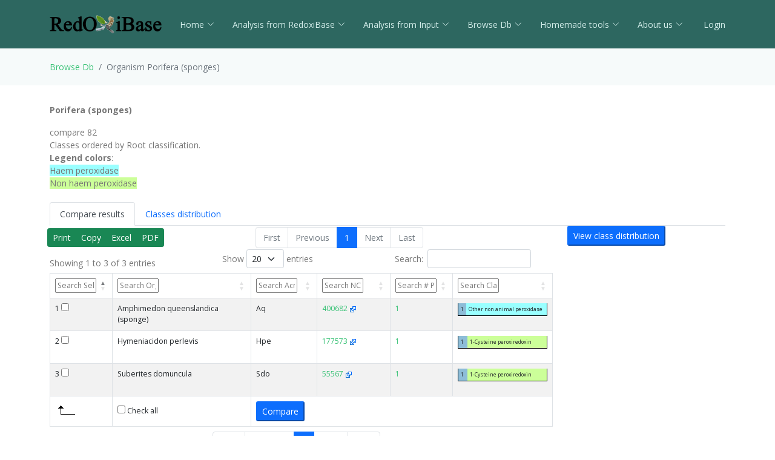

--- FILE ---
content_type: text/html; charset=UTF-8
request_url: https://redoxibase.toulouse.inrae.fr/organisms/get_listing_org/82
body_size: 28437
content:
<!DOCTYPE html>
<html lang="en">
<head>
  <meta charset="utf-8">
  <meta content="width=device-width, initial-scale=1.0" name="viewport">
  <title>Organism Porifera (sponges) </title>
  <meta content="" name="description">
  <meta content="" name="keywords">

  <!-- Favicons -->
  <link href="https://redoxibase.toulouse.inrae.fr/assets/images/favicon.ico" rel="icon">
  <link href="https://redoxibase.toulouse.inrae.fr/assets/Amoeba/assets/img/apple-touch-icon.png" rel="apple-touch-icon">

  <!-- Google Fonts -->
  <link href="https://fonts.googleapis.com/css?family=Open+Sans:300,300i,400,400i,600,600i,700,700i|Lato:400,300,700,900" rel="stylesheet">

  <!-- Vendor CSS Files -->
  <link href="https://redoxibase.toulouse.inrae.fr/assets/Amoeba/assets/vendor/bootstrap/css/bootstrap.css" rel="stylesheet">
  <link href="https://redoxibase.toulouse.inrae.fr/assets/Amoeba/assets/vendor/bootstrap-icons/bootstrap-icons.css" rel="stylesheet">
  <link href="https://redoxibase.toulouse.inrae.fr/assets/Amoeba/assets/vendor/glightbox/css/glightbox.min.css" rel="stylesheet">
  <link href="https://redoxibase.toulouse.inrae.fr/assets/Amoeba/assets/vendor/swiper/swiper-bundle.min.css" rel="stylesheet">

  <!-- Template Main CSS File -->
  <link href="https://redoxibase.toulouse.inrae.fr/assets/Amoeba/assets/css/style.css" rel="stylesheet">
  <link href="https://redoxibase.toulouse.inrae.fr/assets/css/style_perox.css" rel="stylesheet">

  <link href="https://redoxibase.toulouse.inrae.fr/assets/vendor/jquery-ui/current/jquery-ui.min.css" rel="stylesheet">
  <link href="https://redoxibase.toulouse.inrae.fr/assets/vendor/jquery-ui/current/jquery-ui.theme.css" rel="stylesheet">


  <link href="https://redoxibase.toulouse.inrae.fr/assets/vendor/DataTables/full5/datatables.min.css" rel="stylesheet">
 <!--  <link href="https://redoxibase.toulouse.inrae.fr/assets/vendor/DataTables/Buttons-2.2.3/css/buttons.bootstrap4.min.css"> -->

<!--  <link href="https://redoxibase.toulouse.inrae.fr/assets/vendor/jquery/treetable/css/jquery.treetable.css"  rel="stylesheet"> -->
 <link href="https://redoxibase.toulouse.inrae.fr/assets/vendor/jquery/treetable/css/jquery.treetable.theme.default.css"  rel="stylesheet">


  <script src="https://redoxibase.toulouse.inrae.fr/assets/vendor/jquery/jquery.js"></script>

  <link type="text/css"  href="https://redoxibase.toulouse.inrae.fr/assets/vendor/bootstrap/dual_listbox/dist/bootstrap-duallistbox.css"  rel="stylesheet">
  <script  src="https://redoxibase.toulouse.inrae.fr/assets/vendor/bootstrap/dual_listbox/dist/jquery.bootstrap-duallistbox.min.js"></script>

  <!-- bootstrap table -->
  <link href="https://redoxibase.toulouse.inrae.fr/assets/vendor/bootstrap/bootstrap-table-master/dist/bootstrap-table.css" rel="stylesheet">
  <script src="https://redoxibase.toulouse.inrae.fr/assets/vendor/bootstrap/bootstrap-table-master/dist/bootstrap-table.js"></script>
  <!-- =======================================================
  * Template Name: Amoeba - v4.7.0
  * Template URL: https://bootstrapmade.com/free-one-page-bootstrap-template-amoeba/
  * Author: BootstrapMade.com
  * License: https://bootstrapmade.com/license/
  ======================================================== -->

<script>
/*$(document).ready(function()
{
   // $('#tabs').tabs();

    $('.collapse').on('shown.bs.collapse', function (event) {
      $('.collapse').not(this).removeClass('in');
    });

    $('[data-toggle=collapse]').click(function (e) {
      $('[data-toggle=collapse]').parent('li').removeClass('active');
      $(this).parent('li').toggleClass('active');
      var active = $(this).parent('li').toggleClass('active');
      console.log ("active %o",active);
    });

   //find url of current page and display target sub-menu
    var url = location.pathname.substring(location.pathname  + 1);
    var currentItem = $(".items").find("[href$='" + url + "']");
    var path = "";
    $(currentItem.parents("li").get().reverse()).each(function () {
        path += "/" + $(this).children("a").text();
        var cid = $(this).closest('ul').attr('id');
        $('#'+cid).addClass('in');
         console.log(' cid:'+cid+'\n path:'+path+'\n currentItem: %o',currentItem);
        console.log('BS url:'+url+'\n cid:'+cid+' \n path:'+path);
    });


}); */
</script>

</head>
<body>

    <!-- ======= Header ======= -->
    <header id="header" class="fixed-top d-flex align-items-centerd-print-none">
        <div class="container d-flex align-items-center ">

            <div class="logo me-auto">
              <!--   <h1><a href="https://redoxibase.toulouse.inrae.fr">Redoxibase</a></h1> -->
                <!-- Uncomment below if you prefer to use an image logo -->
                 <a href="https://redoxibase.toulouse.inrae.fr" ><img src="https://redoxibase.toulouse.inrae.fr/assets/images/logoRedoxOnly.png" alt="logo_Redox" title="Redoxibase" class="img-fluid"></a>
            </div>

            <nav id="navbar" class="navbar">
        <ul>
            <li class="dropdown"><a class="nav-link scrollto" href="https://redoxibase.toulouse.inrae.fr/"  >Home <i class="bi bi-chevron-down"></i></a>
                <ul>
                    <li><a href="https://redoxibase.toulouse.inrae.fr/" title="General information" >General information</a>
                    <li><a href="https://redoxibase.toulouse.inrae.fr/infos/intro">Introduction</a></li>
                    <li><a href="https://redoxibase.toulouse.inrae.fr/infos/documentation">Classes description</a></li>
                    <li><a href="https://redoxibase.toulouse.inrae.fr/infos/annotations">Annotation procedure</a></li>
                    <li><a href="https://redoxibase.toulouse.inrae.fr/infos/links">External Links</a></li>
                    <li><a href="https://redoxibase.toulouse.inrae.fr/infos/news">News</a></li>
                </ul>
            </li>

            <li class="dropdown"><a class="nav-link scrollto" href="https://redoxibase.toulouse.inrae.fr/tools/"   title="General information"><span>Analysis from RedoxiBase </span><i class="bi bi-chevron-down"></i></a>
                <ul>
                    <li><a href="https://redoxibase.toulouse.inrae.fr/tools/" title="General information">Analysis overview </a>
                    <li><a href="https://redoxibase.toulouse.inrae.fr/search/search_form_multicriteria" title="Returned results could be directly send to ClustalW, MAFFT and phylogenic analysis">Multicriteria search </a></li>
                    <li><a href="https://redoxibase.toulouse.inrae.fr/tools/intro_phylo" title="Launch a Phylogenetic study on the RedoxiBase">Phylogenetic Study +</a></li>
                    <li><a href="https://redoxibase.toulouse.inrae.fr/tools/geca_search_form" title="Gene evolution conservation analysis on selected proteins" >GECA from Search </a></li>

                                    </ul>
            </li>

            <li class="dropdown"><a class="nav-link scrollto" href="https://redoxibase.toulouse.inrae.fr/tools/input"  title="Compute analysis on RedoxiBase data">Analysis from Input <i class="bi bi-chevron-down"></i></a>
                <ul>
                    <li><a href="https://redoxibase.toulouse.inrae.fr/tools/input" title="Compute analysis on RedoxiBase data" class="nav-link scrollto" data-target="#input_overview">Input overview </a>
                    <li><a href="https://redoxibase.toulouse.inrae.fr/tools/blast" title="Returned hits could be directly send to ClustalW, MAFFT and phylogenic analysis">BLAST </a></li>
                    <li><a href="https://redoxibase.toulouse.inrae.fr/tools/peroxiscan" title="Identify the class of your peroxidase sequence">PeroxiScan </a></li>
                    <li><a href="https://redoxibase.toulouse.inrae.fr/tools/blast_geca" title="Gene evolution conservation analysis on selected proteins" >GECA from BLAST</a></li>
                    <li><a href="https://redoxibase.toulouse.inrae.fr/orthogroups/search_orthogroups" title="Search for orthogroups" >Orthogroup Search</a></li>

                                    </ul>
            </li>
            <li class="dropdown"><a class="nav-link scrollto" href="https://redoxibase.toulouse.inrae.fr/browse"   title="Explore RedoxiBase DB">Browse Db<i class="bi bi-chevron-down"></i></a>
                <ul>
                    <li><a href="https://redoxibase.toulouse.inrae.fr/browse" title="Explore RedoxiBase DB">Browse the database</a>
                    <li><a href="https://redoxibase.toulouse.inrae.fr/classes/classes"       >By class</a></li>
                    <li><a href="https://redoxibase.toulouse.inrae.fr/organisms/organism"    >By organism</a></li>
                    <li><a href="https://redoxibase.toulouse.inrae.fr/cellular/cellular"     >By cellular location</a></li>
                    <li><a href="https://redoxibase.toulouse.inrae.fr/tissues/tissues_type"  >By tissue type</a></li>
                    <li><a href="https://redoxibase.toulouse.inrae.fr/inducers/inducers"     >Among Inducers</a></li>
                    <li><a href="https://redoxibase.toulouse.inrae.fr/repressors/repressors" >Among repressors</a></li>
                    <li><a href="https://redoxibase.toulouse.inrae.fr/orthogroups/list_orthogroups" >By orthogroup</a></li>
                </ul>
            </li>
            <li class="dropdown"><a class="nav-link scrollto" href="https://redoxibase.toulouse.inrae.fr/tools/geca_input_demo" title="Home tools">Homemade tools<i class="bi bi-chevron-down"></i></a>
                <ul>
                    <li><a href="https://redoxibase.toulouse.inrae.fr/tools/geca_input_demo">GECA</a></li>
                    <li><a href="http://polebio.lrsv.ups-tlse.fr/ExpressWeb/welcome" target="_blank">ExpressWeb</a>
                </ul>
            </li>
            <li class="dropdown"><a  class="nav-link scrollto" href="https://redoxibase.toulouse.inrae.fr/infos"   title="Informations about contributors">About us<i class="bi bi-chevron-down"></i></a>
                <ul>
                    <li><a href="https://redoxibase.toulouse.inrae.fr/infos">Contributors</a></li>
                    <li><a href="https://redoxibase.toulouse.inrae.fr/infos/publications">Publications</a></li>
                </ul>
            </li>

           <li><a href="https://redoxibase.toulouse.inrae.fr/admin/login" >&nbsp;Login</a></li>
        </ul>

        <i class="bi bi-list mobile-nav-toggle"></i>
      </nav><!-- .navbar -->
        
        </div>
    </header><!-- End #header -->
 
    <main id="main">

     <section class="breadcrumbs">
        <div class="container">
          <ol class="breadcrumb ">
             <li class="breadcrumb-item"><a href="https://redoxibase.toulouse.inrae.fr/browse">Browse Db </a></li>
             <li class="breadcrumb-item active" >Organism Porifera (sponges) </li>
          </ol>
        </div>
    </section>


<section id="browse" >
    <div class="container" >
         <div class="col-lg-6 text-left">
            <p><strong>Porifera (sponges) </strong></p>
            compare 82 <br>                        Classes ordered by Root classification. <br><b>Legend colors</b>:<div> <span style="background-color: #99ffff;">Haem peroxidase</span><br> <span style="background-color: #ccff99;">Non haem peroxidase</span><br> </div><br>
          </div>

         <ul class="nav nav-tabs" id="myTab" role="tablist">
                <li role="presentation" class="nav-item"><a class="nav-link active"  data-toggle="tab" href="#results" role="tab" aria-controls="results"  aria-selected="true" >Compare results</a></li>
                <li role="presentation" class="nav-item"><a class="nav-link"         data-toggle="tab" href="#distrib" role="tab" aria-controls="distrib"  aria-selected="false" >Classes distribution</a></li>
            </ul>
        <!-- Organism table -->
            <div class="tab-content"  id="myTabContent">
                <div id="results" class="tab-pane fade show active">         <div class="row">
            <div class="col-lg-9">
                <form id="tablesForm" name="tablesForm" action="https://redoxibase.toulouse.inrae.fr/organisms/get_listing_org/82" method="post">
                    <input type="hidden" name="group_id" value="82" >
                    <input type="hidden" name="base" value="" >
                    <table id="search_ii" class="table table-striped small table-bordered" >
                        <thead>
                           <tr class="head ">
                                <th id="Id" class="no-search">Sel</th>
                                <th id="Organism" class="hsearch">Organism</th>
                                <th id="Acronym" class="hsearch">Acronym&nbsp;&nbsp;&nbsp;</th>
                                <th id="Taxonomic" class="hsearch" >NCBI TaxId&nbsp;&nbsp;&nbsp;</th>
                                <th id="Perox" class="hsearch" ># Perox</th>
                                <th id="Classes" class="hsearch" >Classes</th>
                                                           </tr>
                        </thead>
                        <tbody>
                             <tr>
       <td>1 <input type="checkbox" name="SELECTed_orga[1329]" value="1329" ></td>
       <td>Amphimedon queenslandica (sponge)</td>
       <td>Aq</td>
       <td><a href="http://www.ncbi.nlm.nih.gov/Taxonomy/Browser/wwwtax.cgi?mode=Info&amp;id=400682"  target='_blank' >400682 <img src="/assets/images/ExternLk.png" width="12" height="12"  title="External Link" alt="External Link" ></a></td>
       <td><a href="https://redoxibase.toulouse.inrae.fr/search/search_type/Organism/Amphimedon%20queenslandica%20%28sponge%29" target='_blank'>1</a></td>
       <td>
                  <table class="table table-sm" >
                    <tr>
                      <td style="border-color: black;background-color: #8dbdd8;font-size: 0.7em;">1</td>
                      <td style="border-color: black;background-color: #99ffff;font-size: 0.7em;"><span title='Haem peroxidase /Non Animal peroxidase' >Other non animal peroxidase</span></td>
                     </tr>
                  </table>
                  </td>
                </tr>
     <tr>
       <td>2 <input type="checkbox" name="SELECTed_orga[785]" value="785" ></td>
       <td>Hymeniacidon perlevis</td>
       <td>Hpe</td>
       <td><a href="http://www.ncbi.nlm.nih.gov/Taxonomy/Browser/wwwtax.cgi?mode=Info&amp;id=177573"  target='_blank' >177573 <img src="/assets/images/ExternLk.png" width="12" height="12"  title="External Link" alt="External Link" ></a></td>
       <td><a href="https://redoxibase.toulouse.inrae.fr/search/search_type/Organism/Hymeniacidon%20perlevis" target='_blank'>1</a></td>
       <td>
                  <table class="table table-sm" >
                    <tr>
                      <td style="border-color: black;background-color: #8dbdd8;font-size: 0.7em;">1</td>
                      <td style="border-color: black;background-color: #ccff99;font-size: 0.7em;"><span title='Non haem peroxidase /Thiol peroxidase superfamily' >1-Cysteine peroxiredoxin</span></td>
                     </tr>
                  </table>
                  </td>
                </tr>
     <tr>
       <td>3 <input type="checkbox" name="SELECTed_orga[788]" value="788" ></td>
       <td>Suberites domuncula</td>
       <td>Sdo</td>
       <td><a href="http://www.ncbi.nlm.nih.gov/Taxonomy/Browser/wwwtax.cgi?mode=Info&amp;id=55567"  target='_blank' >55567 <img src="/assets/images/ExternLk.png" width="12" height="12"  title="External Link" alt="External Link" ></a></td>
       <td><a href="https://redoxibase.toulouse.inrae.fr/search/search_type/Organism/Suberites%20domuncula" target='_blank'>1</a></td>
       <td>
                  <table class="table table-sm" >
                    <tr>
                      <td style="border-color: black;background-color: #8dbdd8;font-size: 0.7em;">1</td>
                      <td style="border-color: black;background-color: #ccff99;font-size: 0.7em;"><span title='Non haem peroxidase /Thiol peroxidase superfamily' >1-Cysteine peroxiredoxin</span></td>
                     </tr>
                  </table>
                  </td>
                </tr>
                        </tbody>
                        <tfoot>
                            <tr>
                                <td><img height="22" width="38" alt="Sel:" src="/assets/images/arrow_ltr.png" ></td>
                                <td><input  type="checkbox" id="checkAll" > Check all</td>

                                <td colspan="4"><button type="submit" id="compare" value="compare" name="submit" class="btn-sm btn-primary " >Compare </button></td>
                             </tr>
                        </tfoot>
                    </table>
                </form>
            </div>

            <div class="col-lg-3  text-right ">
                <button class="btn-sm btn-primary" type="button" data-toggle="collapse" data-target="#collapseClass" aria-expanded="false" aria-controls="collapseClass">
                View class distribution
              </button>
                <div class="collapse" id="collapseClass">
                    <table id="list_classes" class="table table-striped small table-bordered" >
                        <thead>
                            <tr class="head">
                                <th>Classes</th>
                                <th>Nbre Prx</th>
                                <th>%</th>
                                <th style="display: none;"></th>
                            </tr>
                        </thead>
                        <tbody>
                              <tr>
       <td class="maxValue" style="background-color: #ccff99;">1-Cysteine peroxiredoxin</td>
       <td class="maxValue" style="text-align:right;">2</td>
       <td class="maxValue" style="text-align:right;">66.67</td>
       <td class="maxValue" style="display: none;">100</td>
      </tr>
      <tr>
       <td  style="background-color: #99ffff;">Other non animal peroxidase</td>
       <td  style="text-align:right;">1</td>
       <td  style="text-align:right;">33.33</td>
       <td  style="display: none;">49.992500374981</td>
      </tr>
   </tbody>
   <tfoot>
      <tr class="head">
        <th>2 Classes</th>
        <th>3 </th>
        <th></th>
        <th></th>
      </tr>
   </tfoot>
</table>
<br>     <a href="javascript:history.go(-1)" class="btn btn-primary btn-sm">Back</a>
                </div>
            </div>
        </div>    <!--  </div>  End Row -->
             </div> <!-- END DIV tabs-1 -->
               <!-- Sequence table -->
                    <div id="distrib"  class="tab-pane fade">
 <div class="col-lg-12  text-left "> 
      <br>
      <table id="dist_classes" class="table table-striped small table-bordered" >
         <thead>
            <tr class="head">
                <th>Classes</th>
                <th style='writing-mode: sideways-lr; '>Amphimedon queenslandica (sponge)</th>
                <th style='writing-mode: sideways-lr; '>Hymeniacidon perlevis</th>
                <th style='writing-mode: sideways-lr; '>Suberites domuncula</th>
                <th>Nbr</th>
                <th>%</th>
            </tr>
         </thead>
         <tbody>
      <tr>
       <td  style="background-color: #99ffff;">Other non animal peroxidase</td>
       <td  style="text-align:right;">1</td>
       <td  style="text-align:right;"></td>
       <td  style="text-align:right;"></td>
       <td  style="text-align:right;">1</td>
       <td  style="text-align:right;">33.33</td>
      </tr>
      <tr>
       <td class="maxValue" style="background-color: #ccff99;">1-Cysteine peroxiredoxin</td>
       <td class="maxValue" style="text-align:right;"></td>
       <td class="maxValue" style="text-align:right;">1</td>
       <td class="maxValue" style="text-align:right;">1</td>
       <td class="maxValue" style="text-align:right;">2</td>
       <td class="maxValue" style="text-align:right;">66.67</td>
      </tr>
         </tbody>
      </table>
     <br>     <a href="javascript:history.go(-1)" class="btn btn-primary btn-sm">Back</a>
     </div> <!-- END DIV tabs-2 --> 
 </div> <!-- END DIV tabs-2 --> 
         </div>
   </div>
</section>

<script>

$(document).ready(function()
{
    $('#myTab a').on('click', function (event)
    {
      event.preventDefault()
      $(this).tab('show')
    });

    //############ jquery datatables ##############
    var table = $('#search_ii').DataTable(
    {
        pagingType: 'full_numbers',
        lengthMenu: [[10, 20, 50, -1], [10, 20, 50, 'All']],
        pageLength:20,
        /* dom: "<'row'<'col-sm-3 btn-sm'>>" +"<'row'<'col-sm-4'i><'col-sm-4'l><'col-sm-2'f>>"+
        "<'row'<'col-sm-10'tr>>" +
        "<'row'<'col-sm-8'p>>", */
         dom: "<'row'<'col-sm-3 btn-sm'><'col-sm-6'p>>" +"<'row'<'col-sm-4'i><'col-sm-4'l><'col-sm-2'f>>"+
        "<'row'<'col-sm-12'tr>>" +
        "<'row'<'col-lg-8'p>>",
        buttons: [
            {
                extend: 'print',
                autoPrint: false,
                className: 'btn-success btn-sm',
                exportOptions: {
                    columns: ':lt(6)'
                },
            },
            {
                extend: 'copy',
                className: 'btn-success btn-sm',
                exportOptions: {
                    columns: ':lt(6)'
                }
            },
            {
                extend: 'excel',
                className: 'btn-success btn-sm',
                exportOptions: {
                    columns: ':lt(6)'
                }
            },
            {
                extend: 'pdf',
                className: 'btn-success btn-sm',
                download: 'open',
                exportOptions: {
                    columns: ':lt(6)'
                },
               /*  orientation:'landscape',
                pageSize: 'A4',
                customize: function (doc) {
                        doc.content[1].table.widths =
                            Array(doc.content[1].table.body[0].length + 1).join('*').split('');
                      } */

            },
        ],
        columnDefs: [
             { 'targets': 'sorting','width':'50px'},
                        { 'targets': 'no-search', 'orderable': true, 'searchable': false},
                        { 'targets': 'no-sort', 'orderable': false, 'searchable': false},
            // 'width': '100px',
        ]
    } );

    $('#search_ii thead th').each( function ()
    {
        if($(this).hasClass('sorting') )
        {
            var title = $('#search_ii thead th').eq( $(this).index() ).text();
            $(this).html( '<input type="text" placeholder="Search '+title+'" size="8" >' );
        }
    } );

    new $.fn.dataTable.Buttons( table, {
        buttons: [
            'copy', 'excel', 'pdf','print'
        ]
    } );

    table.buttons().container()
    .appendTo( $('.col-sm-3:eq(0)', table.table().container() ) );

   table.columns().every( function () {
        var column = this;

        $( 'input', this.header() ).on( 'keyup change', function () {
            column
                .search( this.value )
                .draw();
        } );
    } );


        foo = {
   myCallback : function (value) {
        return value + '$'
    }
}
  /*   $('table.highchart').highchartTable(
    {
        plotOptions: {
            column: {
                zones: [{
                    value: 10, // Values up to 10 (not including) ...
                    color: 'blue' // ... have the color blue.
                },
                {
                    value: 20, // Values up to 10 (not including) ...
                    color: 'green' // ... have the color blue.
                },
                {
                    value: 30, // Values up to 10 (not including) ...
                    color: 'yellow' // ... have the color blue.
                },
                {
                    color: 'red' // Values from 10 (including) and up have the color red
                }]
            }
        },
    });
 */

});
    var parseHTML = function(str)
    {
        var tmp = document.implementation.createHTMLDocument();
        tmp.body.innerHTML = str;
        return tmp.body.children;
    };
    function myAjax(orga,id,taxId)
    {
        if($('#showTax'+id+' div').length)
        {
            $('#showTax'+id+' div').toggle();
            // alert('find div '+id);
        }
        else
        {
            //  alert('not find div '+id+' orga'+orga);
            $.ajax({
                method: 'POST',
                url: '../get_tax_links',
                data: {
                    'orga': orga,
                    'id': id,
                    'taxId': taxId
                },
                dataType: 'html',

                success:function(data)
                {
                    //    html = $.parseHTML(data);
                    //data=parseHTML(data);
                    // data = $(data).find('script[src]') || [];
                    $('#showTax'+id).append(data).delay(800).remove(data);
                },
                error: {}
            });
        }
    }

    $("#compare").click(function(e) {
        var len = $('input[type=checkbox]:checked').length;
        if(len <2 ) {
            alert("Please select at least two organisms to compare.");
            //stop the form from submitting
            return false;
        }
        //alert("len"+ len);
        return true;
    });

    $("#checkAll").change(function () {
            $("input:checkbox").prop('checked', $(this).prop("checked"));
    });
</script>
 </main><!-- End #main -->
  <!-- ======= Footer ======= -->
  <footer id="footer" class=" d-print-none">
    <div class="container">
        <div class="row">
            <div class="copyright col-md-12 col-lg-4">
                <a href="http://bioinfo.genotoul.fr/" target="_blank"><img src="https://redoxibase.toulouse.inrae.fr/assets/images/bioinfo_logo-blanc_sm.png" width='240' height='72' alt='logo_bioinfo'></a>
            </div>
            <div class="credits col-md-12 col-lg-6">
               <div class="col-xs-6 text-center text-light">18483 redoxidases in DB ,
               2651 organisms in DB<br >
               </div>
               <!-- Designed by <a href="https://bootstrapmade.com/">BootstrapMade</a> width='372/2' height='245/2' -->
            </div>
            <div class="copyright col-md-12 col-lg-2">
                <a href="https://lrsv.cnrs.fr/" target="_blank"><img src="https://redoxibase.toulouse.inrae.fr/assets/images/logoLRSV.png" width='93' height='61' alt='logo_labo'></a>
            </div>
        </div>
    </div>
    <div class="  d-print-block text-center"> <b>Powered by RedoxiBase. &copy;2004-2025, All rights reserved</b> </div>

  </footer><!-- End #footer -->
  <!-- Don't print footer -->
  <a href="#" class="back-to-top d-flex align-items-center justify-content-center"><i class="bi bi-arrow-up-short"></i></a>

  <!-- Vendor JS Files -->

  <script src="https://redoxibase.toulouse.inrae.fr/assets/Amoeba/assets/vendor/bootstrap/js/bootstrap.bundle.min.js"></script>


  <script src="https://redoxibase.toulouse.inrae.fr/assets/vendor/jquery-ui/current/jquery-ui.js"></script>
  <script src="https://redoxibase.toulouse.inrae.fr/assets/vendor/DataTables/full5/datatables.min.js"></script>

    <script src="https://redoxibase.toulouse.inrae.fr/assets/vendor/jquery/treetable/jquery.treetable.js"></script>

  <script src="https://redoxibase.toulouse.inrae.fr/assets/Amoeba/assets/vendor/glightbox/js/glightbox.min.js"></script>
  <script src="https://redoxibase.toulouse.inrae.fr/assets/Amoeba/assets/vendor/isotope-layout/isotope.pkgd.min.js"></script>
  <script src="https://redoxibase.toulouse.inrae.fr/assets/Amoeba/assets/vendor/swiper/swiper-bundle.min.js"></script>
  <script src="https://redoxibase.toulouse.inrae.fr/assets/Amoeba/assets/vendor/php-email-form/validate.js"></script>

  <script src="https://redoxibase.toulouse.inrae.fr/assets/vendor/jquery/serializeAnything.js"></script>
  <script src="https://redoxibase.toulouse.inrae.fr/assets/vendor/perox_script.js"></script>
  <!-- Template Main JS File -->
  <script src="https://redoxibase.toulouse.inrae.fr/assets/Amoeba/assets/js/main.js"></script>

</body>
</html>